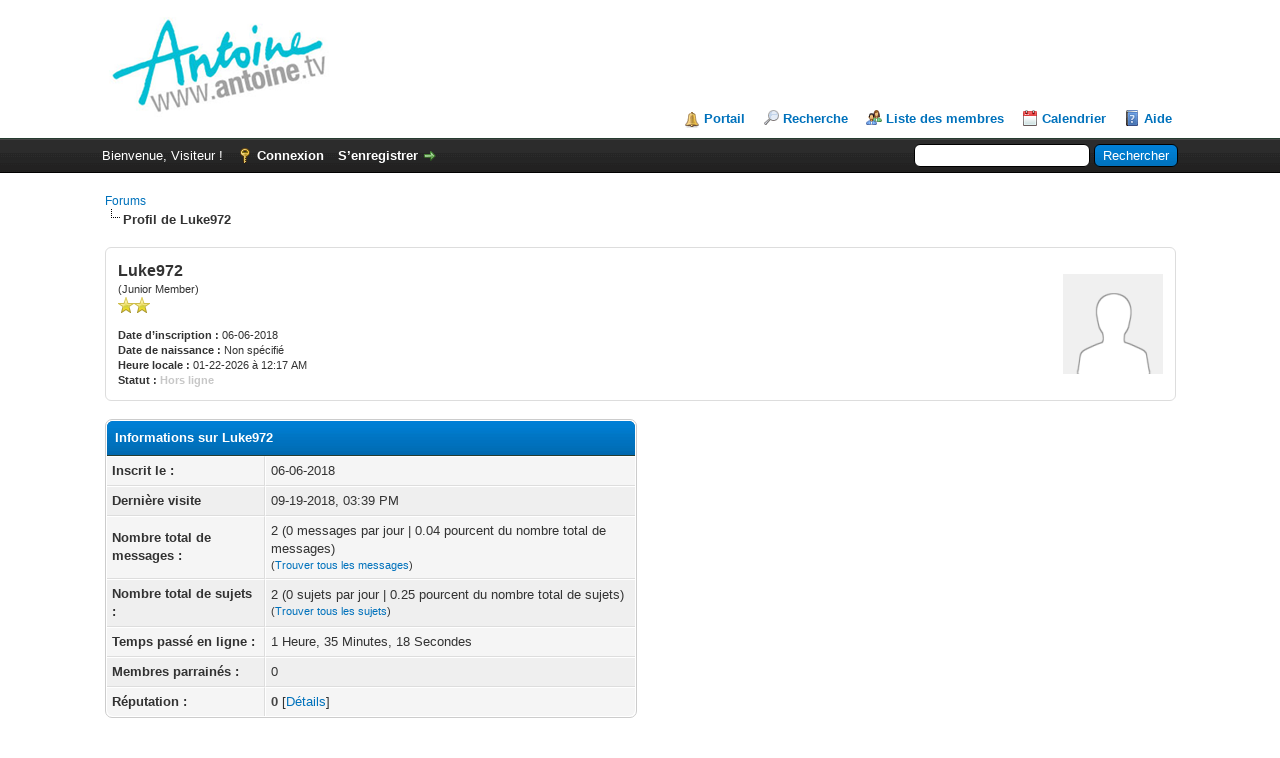

--- FILE ---
content_type: text/html; charset=UTF-8
request_url: http://forum.antoine.tv/member.php?action=profile&uid=23591
body_size: 4153
content:
<!DOCTYPE html PUBLIC "-//W3C//DTD XHTML 1.0 Transitional//EN" "http://www.w3.org/TR/xhtml1/DTD/xhtml1-transitional.dtd"><!-- start: member_profile -->
<html xml:lang="fr" lang="fr" xmlns="http://www.w3.org/1999/xhtml">
<head>
<title>Forums - Profil de Luke972</title>
<!-- start: headerinclude -->
<link rel="alternate" type="application/rss+xml" title="Derniers sujets (RSS 2.0)" href="https://forum.antoine.tv/syndication.php" />
<link rel="alternate" type="application/atom+xml" title="Derniers sujets (Atom 1.0)" href="https://forum.antoine.tv/syndication.php?type=atom1.0" />
<meta http-equiv="Content-Type" content="text/html; charset=UTF-8" />
<meta http-equiv="Content-Script-Type" content="text/javascript" />
<script type="text/javascript" src="https://forum.antoine.tv/jscripts/jquery.js?ver=1800"></script>
<script type="text/javascript" src="https://forum.antoine.tv/jscripts/jquery.plugins.min.js?ver=1800"></script>
<script type="text/javascript" src="https://forum.antoine.tv/jscripts/general.js?ver=1800"></script>

<link type="text/css" rel="stylesheet" href="https://forum.antoine.tv/cache/themes/theme1/global.css" />
<link type="text/css" rel="stylesheet" href="https://forum.antoine.tv/cache/themes/theme1/css3.css" />

<script type="text/javascript">
<!--
	lang.unknown_error = "Une erreur inconnue s’est produite.";

	lang.select2_match = "Un résultat est disponible, appuyez sur entrée pour le sélectionner.";
	lang.select2_matches = "{1} résultats sont disponibles, utilisez les flèches haut et bas pour naviguer.";
	lang.select2_nomatches = "Pas de résultat";
	lang.select2_inputtooshort_single = "Entrez un ou plusieurs caractères";
	lang.select2_inputtooshort_plural = "Entrez {1} caractères ou plus";
	lang.select2_inputtoolong_single = "Supprimez un caractère";
	lang.select2_inputtoolong_plural = "Supprimez {1} caractères";
	lang.select2_selectiontoobig_single = "Vous ne pouvez sélectionner qu’un élément";
	lang.select2_selectiontoobig_plural = "Vous ne pouvez sélectionner que {1} éléments";
	lang.select2_loadmore = "Chargement de plus de résultats…";
	lang.select2_searching = "Recherche…";

	var cookieDomain = ".forum.antoine.tv";
	var cookiePath = "/";
	var cookiePrefix = "";
	var deleteevent_confirm = "Êtes-vous sûr de vouloir supprimer cet événement ?";
	var removeattach_confirm = "Êtes-vous sûr de vouloir supprimer la pièce jointe sélectionnée ?";
	var loading_text = 'Chargement. <br />Patientez...';
	var saving_changes = 'Sauvegarde des changements...';
	var use_xmlhttprequest = "1";
	var my_post_key = "07c9b1fdaf1fc2a73f8ead576ede2be6";
	var rootpath = "https://forum.antoine.tv";
	var imagepath = "https://forum.antoine.tv/images";
  	var yes_confirm = "Oui";
	var no_confirm = "Non";
	var MyBBEditor = null;
	var spinner_image = "https://forum.antoine.tv/images/spinner.gif";
	var spinner = "<img src='" + spinner_image +"' alt='' />";
// -->
</script>
<!-- end: headerinclude -->
<script type="text/javascript" src="https://forum.antoine.tv/jscripts/report.js?ver=1800"></script>
</head>
<body>
<!-- start: header -->
<div id="container">
		<a name="top" id="top"></a>
		<div id="header">
			<div id="logo">
				<div class="wrapper">
					<a href="https://forum.antoine.tv/index.php"><img src="https://forum.antoine.tv/images/logo.png" alt="Forums" title="Forums" /></a>
					<ul class="menu top_links">
						<!-- start: header_menu_portal -->
<li><a href="https://forum.antoine.tv/portal.php" class="portal">Portail</a></li>
<!-- end: header_menu_portal -->
						<!-- start: header_menu_search -->
<li><a href="https://forum.antoine.tv/search.php" class="search">Recherche</a></li>
<!-- end: header_menu_search -->
						<!-- start: header_menu_memberlist -->
<li><a href="https://forum.antoine.tv/memberlist.php" class="memberlist">Liste des membres</a></li>
<!-- end: header_menu_memberlist -->
						<!-- start: header_menu_calendar -->
<li><a href="https://forum.antoine.tv/calendar.php" class="calendar">Calendrier</a></li>
<!-- end: header_menu_calendar -->
						<li><a href="https://forum.antoine.tv/misc.php?action=help" class="help">Aide</a></li>
					</ul>
				</div>
			</div>
			<div id="panel">
				<div class="upper">
					<div class="wrapper">
						<!-- start: header_quicksearch -->
						<form action="https://forum.antoine.tv/search.php" method="post">
						<fieldset id="search">
							<input name="keywords" type="text" class="textbox" />
							<input value="Rechercher" type="submit" class="button" />
							<input type="hidden" name="action" value="do_search" />
						</fieldset>
						</form>
<!-- end: header_quicksearch -->
						<!-- start: header_welcomeblock_guest -->
						<!-- Continuation of div(class="upper") as opened in the header template -->
						<span class="welcome">Bienvenue, Visiteur ! <a href="https://forum.antoine.tv/member.php?action=login" onclick="$('#quick_login').modal({ fadeDuration: 250, keepelement: true }); return false;" class="login">Connexion</a> <a href="https://forum.antoine.tv/member.php?action=register" class="register">S’enregistrer</a></span>
					</div>
				</div>
				<div class="modal" id="quick_login" style="display: none;">
					<form method="post" action="https://forum.antoine.tv/member.php">
						<input name="action" type="hidden" value="do_login" />
						<input name="url" type="hidden" value="" />
						<input name="quick_login" type="hidden" value="1" />
						<table width="100%" cellspacing="0" cellpadding="5" border="0" class="tborder">
							<tr>
								<td class="thead" colspan="2"><strong>Se connecter</strong></td>
							</tr>
							<tr>
								<td class="trow1" width="25%"><strong>Utilisateur :</strong></td>
								<td class="trow1"><input name="quick_username" id="quick_login_username" type="text" value="" class="textbox initial_focus" /></td>
							</tr>
							<tr>
								<td class="trow2"><strong>Mot de passe :</strong></td>
								<td class="trow2">
									<input name="quick_password" id="quick_login_password" type="password" value="" class="textbox" /> <a href="https://forum.antoine.tv/member.php?action=lostpw" class="lost_password">Mot de passe oublié ?</a>
								</td>
							</tr>
							<tr>
								<td class="trow1">&nbsp;</td>
								<td class="trow1 remember_me">
									<input name="quick_remember" id="quick_login_remember" type="checkbox" value="yes" class="checkbox" checked="checked" />
									<label for="quick_login_remember">Se rappeler</label>
								</td>
							</tr>
							<tr>
								<td class="trow2" colspan="2">
									<div align="center"><input name="submit" type="submit" class="button" value="Se connecter" /></div>
								</td>
							</tr>
						</table>
					</form>
				</div>
				<script type="text/javascript">
					$("#quick_login input[name='url']").val($(location).attr('href'));
				</script>
<!-- end: header_welcomeblock_guest -->
					<!-- </div> in header_welcomeblock_member and header_welcomeblock_guest -->
				<!-- </div> in header_welcomeblock_member and header_welcomeblock_guest -->
			</div>
		</div>
		<div id="content">
			<div class="wrapper">
				
				
				
				
				
				
				<!-- start: nav -->

<div class="navigation">
<!-- start: nav_bit -->
<a href="https://forum.antoine.tv/index.php">Forums</a>
<!-- end: nav_bit --><!-- start: nav_sep_active -->
<br /><img src="https://forum.antoine.tv/images/nav_bit.png" alt="" />
<!-- end: nav_sep_active --><!-- start: nav_bit_active -->
<span class="active">Profil de Luke972</span>
<!-- end: nav_bit_active -->
</div>
<!-- end: nav -->
				<br />
<!-- end: header -->
<fieldset>
	<table width="100%" cellspacing="0" cellpadding="0" border="0">
		<tr>
			<td width="75%">
				<span class="largetext"><strong>Luke972</strong></span><br />
				<span class="smalltext">
					(Junior Member)<br />
					
					<img src="images/star.png" border="0" alt="*" /><img src="images/star.png" border="0" alt="*" /><br />
					<br />
					<strong>Date d’inscription :</strong> 06-06-2018<br />
					<strong>Date de naissance :</strong> Non spécifié <br />
					<strong>Heure locale :</strong> 01-22-2026 à 12:17 AM<br />
					<strong>Statut :</strong> <!-- start: member_profile_offline -->
<span class="offline" style="font-weight: bold;">Hors ligne</span>
<!-- end: member_profile_offline -->
				</span>
			</td>
			<td width="25%" align="right" valign="middle"><!-- start: member_profile_avatar -->
<img src="https://forum.antoine.tv/images/default_avatar.png" alt="" width="100" height="100" />
<!-- end: member_profile_avatar --></td>
		</tr>
	</table>
</fieldset>
<br />

<table width="100%" cellspacing="0" cellpadding="0" border="0" align="center">
	<tr>
		<td width="50%" valign="top">
			<table border="0" cellspacing="0" cellpadding="5" class="tborder">
				<tr>
					<td colspan="2" class="thead"><strong>Informations sur Luke972</strong></td>
				</tr>
				<tr>
					<td class="trow1" style="width: 30%;"><strong>Inscrit le :</strong></td>
					<td class="trow1">06-06-2018</td>
				</tr>
				<tr>
					<td class="trow2"><strong>Dernière visite</strong></td>
					<td class="trow2">09-19-2018, 03:39 PM</td>
				</tr>
				<tr>
					<td class="trow1"><strong>Nombre total de messages :</strong></td>
					<td class="trow1">2 (0 messages par jour | 0.04 pourcent du nombre total de messages)<br /><span class="smalltext">(<a href="search.php?action=finduser&amp;uid=23591">Trouver tous les messages</a>)</span></td>
				</tr>
				<tr>
					<td class="trow2"><strong>Nombre total de sujets :</strong></td>
					<td class="trow2">2 (0 sujets par jour | 0.25 pourcent du nombre total de sujets)<br /><span class="smalltext">(<a href="search.php?action=finduserthreads&amp;uid=23591">Trouver tous les sujets</a>)</span></td>
				</tr>
				<tr>
					<td class="trow1"><strong>Temps passé en ligne :</strong></td>
					<td class="trow1">1 Heure, 35 Minutes, 18 Secondes</td>
				</tr>
				<!-- start: member_profile_referrals -->
<tr>
<td class="trow2"><strong>Membres parrainés : </strong></td>
<td class="trow2">0</td>
</tr>
<!-- end: member_profile_referrals -->
				<!-- start: member_profile_reputation -->
<tr>
	<td class="trow1"><strong>Réputation :</strong></td>
	<td class="trow1"><!-- start: postbit_reputation_formatted -->
<strong class="reputation_neutral">0</strong>
<!-- end: postbit_reputation_formatted --> [<a href="reputation.php?uid=23591">Détails</a>] </td>
</tr>
<!-- end: member_profile_reputation -->
				
			</table>
			<!-- start: member_profile_contact_details -->
<br />
<table border="0" cellspacing="0" cellpadding="5" class="tborder tfixed">
	<colgroup>
	<col style="width: 30%;" />
	</colgroup>
	<tr>
		<td colspan="2" class="thead"><strong>Détails de contact de Luke972</strong></td>
	</tr>
	
	<!-- start: member_profile_email -->
<tr>
<td class="trow1"><strong>Email :</strong></td>
<td class="trow1"><a href="member.php?action=emailuser&amp;uid=23591">Envoyer un email à Luke972.</a></td>
</tr>
<!-- end: member_profile_email -->
	
	
	
	
	
	
</table>
<!-- end: member_profile_contact_details -->
		</td>
		<td>&nbsp;&nbsp;</td>
		<td width="50%" valign="top">
			
			
			
			
			<div style="text-align: center"></div>
		</td>
	</tr>
</table>
<!-- start: footer -->

	</div>
</div>
<div id="footer">
	<div class="upper">
		<div class="wrapper">
			<!-- start: footer_languageselect -->
<div class="language">
<form method="get" action="/member.php" id="lang_select">
	<input type="hidden" name="action" value="profile" />
<input type="hidden" name="uid" value="23591" />

	<input type="hidden" name="my_post_key" value="07c9b1fdaf1fc2a73f8ead576ede2be6" />
	<select name="language" onchange="MyBB.changeLanguage();">
		<optgroup label="Sélection rapide de langue">
			<!-- start: footer_languageselect_option -->
<option value="english">&nbsp;&nbsp;&nbsp;English (American)</option>
<!-- end: footer_languageselect_option --><!-- start: footer_languageselect_option -->
<option value="french" selected="selected">&nbsp;&nbsp;&nbsp;French (Français)</option>
<!-- end: footer_languageselect_option -->
		</optgroup>
	</select>
	<!-- start: gobutton -->
<input type="submit" class="button" value="Valider" />
<!-- end: gobutton -->
</form>
</div>
<!-- end: footer_languageselect -->
			
			<ul class="menu bottom_links">
				<!-- start: footer_contactus -->
<li><a href="https://forum.antoine.tv/contact.php">Contact</a></li>
<!-- end: footer_contactus -->
				<li><a href="http://www.antoine.tv/">Forum Antoine.tv</a></li>
				<li><a href="#top">Retourner en haut</a></li>
				<li><a href="https://forum.antoine.tv/archive/index.php">Version bas-débit (Archivé)</a></li>
				<li><a href="https://forum.antoine.tv/misc.php?action=syndication">Syndication RSS</a></li>
			</ul>
		</div>
	</div>
	<div class="lower">
		<div class="wrapper">
			<span id="current_time"><strong>Date actuelle :</strong> 01-22-2026, 04:17 AM</span>
			<span id="copyright">
				<!-- MyBB is free software developed and maintained by a volunteer community.
					It would be much appreciated by the MyBB Group if you left the full copyright and "powered by" notice intact,
					to show your support for MyBB.  If you choose to remove or modify the copyright below,
					you may be refused support on the MyBB Community Forums.

					This is free software, support us and we'll support you. -->
				Moteur <a href="http://www.mybb.com" target="_blank">MyBB</a>, &copy; 2002-2026 <a href="http://www.mybb.com" target="_blank">MyBB Group</a>.
				<!-- End powered by -->
			</span>
		</div>
	</div>
</div>
<!-- The following piece of code allows MyBB to run scheduled tasks. DO NOT REMOVE --><!-- start: task_image -->
<img src="https://forum.antoine.tv/task.php" width="1" height="1" alt="" />
<!-- end: task_image --><!-- End task image code -->

</div>
<!-- end: footer -->
</body>
</html>
<!-- end: member_profile -->